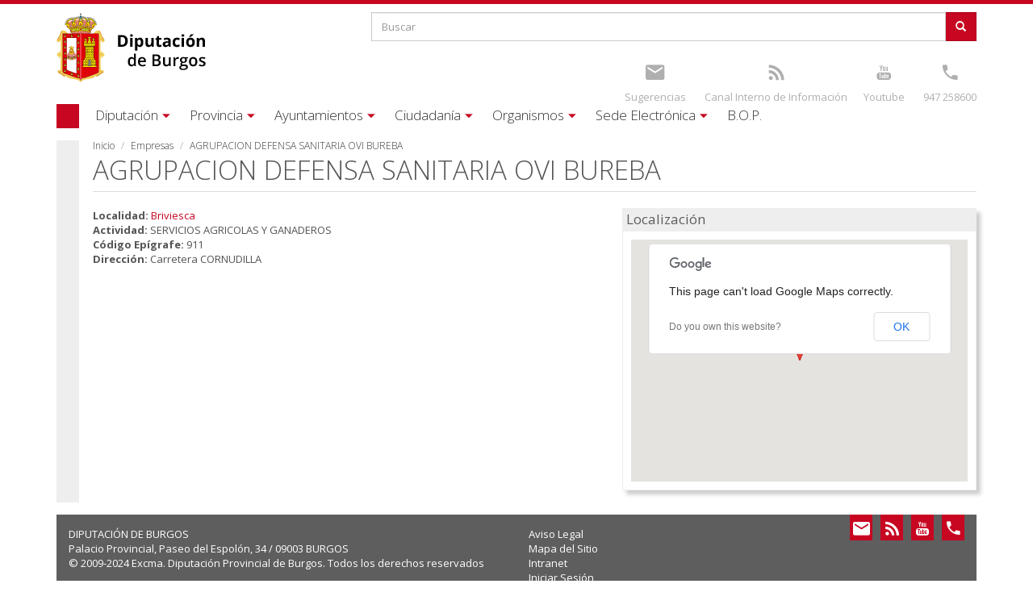

--- FILE ---
content_type: text/html; charset=utf-8
request_url: https://burgos.es/empresas/agrupacion-defensa-sanitaria-ovi-bureba
body_size: 11789
content:
 <!DOCTYPE html>
<html xmlns="http://www.w3.org/1999/xhtml" lang="es" dir="ltr">

<head>

  <meta charset="UTF-8"/>
  <meta name="viewport" content="width=device-width, initial-scale=1.0" />
  <meta http-equiv="Content-Type" content="text/html; charset=utf-8" />
<meta name="Generator" content="Drupal 7 (http://drupal.org)" />
<link rel="canonical" href="/empresas/agrupacion-defensa-sanitaria-ovi-bureba" />
<link rel="shortlink" href="/node/71377" />
<link rel="shortcut icon" href="https://burgos.es/sites/all/themes/diputacion/favicon.ico" type="image/vnd.microsoft.icon" />
  <title>AGRUPACION DEFENSA SANITARIA OVI BUREBA | Excma. Diputacion Provincial de Burgos	</title>
  <link type="text/css" rel="stylesheet" href="https://burgos.es/sites/default/files/css/css_lQaZfjVpwP_oGNqdtWCSpJT1EMqXdMiU84ekLLxQnc4.css" media="all" />
<link type="text/css" rel="stylesheet" href="https://burgos.es/sites/default/files/css/css_X-7gdCJZWi3osQ68c0fDbdbp_-ss_J2CiO3iagGDm7M.css" media="all" />
<link type="text/css" rel="stylesheet" href="https://burgos.es/sites/default/files/css/css_MXBZ3w_xLtlW2_MANiM5BdA9JEmeKo8f9FHf5st5aSg.css" media="all" />
<link type="text/css" rel="stylesheet" href="https://burgos.es/sites/default/files/css/css_FSbC6DPrkscmVizADqzzewLsZOg9tJFLe6EhZhkf_0w.css" media="all" />
  <!-- HTML5 element support for IE6-8 -->
  <!--[if lt IE 9]>
    <script src="//html5shiv.googlecode.com/svn/trunk/html5.js"></script>
  <![endif]-->
  <script src="https://burgos.es/sites/default/files/js/js_2KlXA4Z5El1IQFVPxDN1aX5mIoMSFWGv3vwsP77K9yk.js"></script>
<script src="https://burgos.es/sites/default/files/js/js_s5koNMBdK4BqfHyHNPWCXIL2zD0jFcPyejDZsryApj0.js"></script>
<script src="https://burgos.es/sites/default/files/js/js_knJcm3DWZRngy4rZSx1iRnyL0o9efJTbNI2KY-kEq6g.js"></script>
<script src="https://burgos.es/sites/default/files/js/js_mZW42UGB_MJ0W_koiczgUhsFnet5E2wmARwvmvEwrNc.js"></script>
<script>(function(i,s,o,g,r,a,m){i["GoogleAnalyticsObject"]=r;i[r]=i[r]||function(){(i[r].q=i[r].q||[]).push(arguments)},i[r].l=1*new Date();a=s.createElement(o),m=s.getElementsByTagName(o)[0];a.async=1;a.src=g;m.parentNode.insertBefore(a,m)})(window,document,"script","https://www.google-analytics.com/analytics.js","ga");ga("create", "UA-8220196-1", {"cookieDomain":"auto"});ga("set", "anonymizeIp", true);ga("send", "pageview");</script>
<script src="//maps.googleapis.com/maps/api/js?v=3"></script>
<script src="https://burgos.es/sites/default/files/js/js_8GDsH_4oE8jMGmxMtJnN5jRIeR4zZWi5q-ehPVCqXm4.js"></script>
<script src="https://burgos.es/sites/default/files/js/js_zWFf_xdE6zGx8uHPm0aYaUMR0ot4m4U9i4U5kJ_f_1I.js"></script>
<script src="https://burgos.es/sites/default/files/js/js_OLgr-593LYCzF1vZ05PpqLNjLgPEsdxeuLPiASPOib8.js"></script>
<script>jQuery.extend(Drupal.settings, {"basePath":"\/","pathPrefix":"","setHasJsCookie":0,"ajaxPageState":{"theme":"diputacion","theme_token":"XSKxUObpBB2Bp3yHSpZHgWFWzljNA7yBdMVruQAckwE","jquery_version":"1.10","js":{"sites\/all\/themes\/bootstrap\/js\/bootstrap.js":1,"https:\/\/burgos.es\/sites\/default\/files\/google_tag\/idj_burgos_es\/google_tag.script.js":1,"sites\/all\/modules\/jquery_update\/replace\/jquery\/1.10\/jquery.min.js":1,"misc\/jquery-extend-3.4.0.js":1,"misc\/jquery-html-prefilter-3.5.0-backport.js":1,"misc\/jquery.once.js":1,"misc\/drupal.js":1,"sites\/all\/libraries\/underscore\/underscore-min.js":1,"sites\/all\/libraries\/backbone\/backbone-min.js":1,"sites\/all\/modules\/backbone\/js\/drupalbackbone.js":1,"sites\/all\/modules\/backbone\/modules\/backbone_services\/js\/drupalbackbone-services.js":1,"sites\/all\/modules\/jquery_update\/replace\/ui\/external\/jquery.cookie.js":1,"sites\/all\/modules\/jquery_update\/replace\/misc\/jquery.form.min.js":1,"misc\/form-single-submit.js":1,"misc\/ajax.js":1,"sites\/all\/modules\/jquery_update\/js\/jquery_update.js":1,"public:\/\/languages\/es_Js4L4h7oYICp_bipnc5OlJ_c1qowaELV5Plqnsct8_o.js":1,"sites\/all\/libraries\/colorbox\/jquery.colorbox-min.js":1,"sites\/all\/modules\/colorbox\/js\/colorbox.js":1,"sites\/all\/modules\/colorbox\/styles\/default\/colorbox_style.js":1,"sites\/all\/modules\/colorbox\/js\/colorbox_load.js":1,"sites\/all\/modules\/colorbox\/js\/colorbox_inline.js":1,"sites\/all\/modules\/video\/js\/video.js":1,"sites\/all\/modules\/google_analytics\/googleanalytics.js":1,"0":1,"\/\/maps.googleapis.com\/maps\/api\/js?v=3":1,"sites\/all\/modules\/geofield\/modules\/geofield_map\/js\/GeoJSON.js":1,"sites\/all\/modules\/geofield\/modules\/geofield_map\/js\/geofield_map.js":1,"sites\/all\/modules\/views\/js\/base.js":1,"sites\/all\/themes\/bootstrap\/js\/misc\/_progress.js":1,"sites\/all\/modules\/views\/js\/ajax_view.js":1,"sites\/all\/themes\/diputacion\/bootstrap\/js\/affix.js":1,"sites\/all\/themes\/diputacion\/bootstrap\/js\/alert.js":1,"sites\/all\/themes\/diputacion\/bootstrap\/js\/button.js":1,"sites\/all\/themes\/diputacion\/bootstrap\/js\/carousel.js":1,"sites\/all\/themes\/diputacion\/bootstrap\/js\/collapse.js":1,"sites\/all\/themes\/diputacion\/bootstrap\/js\/dropdown.js":1,"sites\/all\/themes\/diputacion\/bootstrap\/js\/modal.js":1,"sites\/all\/themes\/diputacion\/bootstrap\/js\/tooltip.js":1,"sites\/all\/themes\/diputacion\/bootstrap\/js\/popover.js":1,"sites\/all\/themes\/diputacion\/bootstrap\/js\/scrollspy.js":1,"sites\/all\/themes\/diputacion\/bootstrap\/js\/tab.js":1,"sites\/all\/themes\/diputacion\/bootstrap\/js\/transition.js":1,"sites\/all\/themes\/diputacion\/js\/yamm.js":1,"sites\/all\/themes\/diputacion\/js\/bootstrap-tabdrop.js":1,"sites\/all\/themes\/bootstrap\/js\/modules\/views\/js\/ajax_view.js":1,"sites\/all\/themes\/bootstrap\/js\/misc\/ajax.js":1},"css":{"modules\/system\/system.base.css":1,"sites\/all\/modules\/calendar\/css\/calendar_multiday.css":1,"sites\/all\/modules\/date\/date_repeat_field\/date_repeat_field.css":1,"sites\/all\/modules\/domain\/domain_nav\/domain_nav.css":1,"sites\/all\/modules\/facebook_wall\/css\/facebook_wall.css":1,"modules\/field\/theme\/field.css":1,"modules\/node\/node.css":1,"sites\/all\/modules\/views\/css\/views.css":1,"sites\/all\/modules\/ckeditor\/css\/ckeditor.css":1,"sites\/all\/modules\/colorbox\/styles\/default\/colorbox_style.css":1,"sites\/all\/modules\/ctools\/css\/ctools.css":1,"sites\/all\/modules\/video\/css\/video.css":1,"sites\/all\/modules\/geofield\/modules\/geofield_map\/css\/geofield_map.css":1,"sites\/all\/themes\/diputacion\/css\/style.css":1}},"backbone":{"endpoint":"\/backbone\/rest"},"colorbox":{"transition":"elastic","speed":"350","opacity":"0.85","slideshow":false,"slideshowAuto":true,"slideshowSpeed":"2500","slideshowStart":"start slideshow","slideshowStop":"stop slideshow","current":"{current} of {total}","previous":"\u00ab Anterior","next":"Siguiente \u00bb","close":"Cerrar","overlayClose":true,"returnFocus":true,"maxWidth":"98%","maxHeight":"98%","initialWidth":"300","initialHeight":"250","fixed":true,"scrolling":true,"mobiledetect":true,"mobiledevicewidth":"480px","file_public_path":"\/sites\/default\/files","specificPagesDefaultValue":"admin*\nimagebrowser*\nimg_assist*\nimce*\nnode\/add\/*\nnode\/*\/edit\nprint\/*\nprintpdf\/*\nsystem\/ajax\nsystem\/ajax\/*"},"views":{"ajax_path":"\/views\/ajax","ajaxViews":{"views_dom_id:4ce44228cfa3e46ec33f61319484f3fe":{"view_name":"destacados","view_display_id":"block_2","view_args":"","view_path":"node","view_base_path":null,"view_dom_id":"4ce44228cfa3e46ec33f61319484f3fe","pager_element":0},"views_dom_id:9c737aaa08012c912eef9ac3b4081f4e":{"view_name":"actividades","view_display_id":"block_1","view_args":"","view_path":"node","view_base_path":null,"view_dom_id":"9c737aaa08012c912eef9ac3b4081f4e","pager_element":0},"views_dom_id:8a57327440be99c9d1e3f5b726d44614":{"view_name":"eventos","view_display_id":"block","view_args":"","view_path":"eventos\/2024-08","view_base_path":null,"view_dom_id":"8a57327440be99c9d1e3f5b726d44614","pager_element":0}}},"urlIsAjaxTrusted":{"\/views\/ajax":true,"\/empresas\/agrupacion-defensa-sanitaria-ovi-bureba":true},"googleanalytics":{"trackOutbound":1,"trackMailto":1,"trackDownload":1,"trackDownloadExtensions":"7z|aac|arc|arj|asf|asx|avi|bin|csv|doc(x|m)?|dot(x|m)?|exe|flv|gif|gz|gzip|hqx|jar|jpe?g|js|mp(2|3|4|e?g)|mov(ie)?|msi|msp|pdf|phps|png|ppt(x|m)?|pot(x|m)?|pps(x|m)?|ppam|sld(x|m)?|thmx|qtm?|ra(m|r)?|sea|sit|tar|tgz|torrent|txt|wav|wma|wmv|wpd|xls(x|m|b)?|xlt(x|m)|xlam|xml|z|zip","trackColorbox":1},"currentPath":"node\/71377","currentPathIsAdmin":false,"geofieldMap":{"geofield-map-entity-node-71377-field-localizacion":{"map_settings":{"zoom":"8","min_zoom":"0","max_zoom":"0","controltype":"default","mtc":"standard","pancontrol":1,"maptype":"map","baselayers_map":1,"baselayers_satellite":1,"baselayers_hybrid":1,"baselayers_physical":0,"scale":0,"overview":0,"overview_opened":0,"scrollwheel":0,"draggable":0,"streetview_show":0,"center":{"lat":0,"lon":0}},"data":{"type":"Point","coordinates":[-3.323369,42.550092999999997],"properties":{"description":"AGRUPACION DEFENSA SANITARIA OVI BUREBA"}}}},"bootstrap":{"anchorsFix":1,"anchorsSmoothScrolling":1,"formHasError":1,"popoverEnabled":0,"popoverOptions":{"animation":1,"html":0,"placement":"right","selector":"","trigger":"click","triggerAutoclose":1,"title":"","content":"","delay":0,"container":"body"},"tooltipEnabled":0,"tooltipOptions":{"animation":1,"html":0,"placement":"auto left","selector":"","trigger":"hover focus","delay":0,"container":"body"}}});</script>
  <script async src="//pagead2.googlesyndication.com/pagead/js/adsbygoogle.js"></script>
  <script>
  (adsbygoogle = window.adsbygoogle || []).push({
    google_ad_client: "ca-pub-2533815957540992",
    enable_page_level_ads: true
  });
</script>

<script>
	document.addEventListener('DOMContentLoaded', function() {
		var dominio = window.location.hostname;
		var valorGA4="";
		if(dominio=="burgos.es"){
			valorGA4="G-GKCVKYXDQ4";
		}
		if(dominio=="cultura.burgos.es"){
			valorGA4="G-0LJZN08ZXF";
		}
		if(dominio=="fotos.burgos.es"){
			valorGA4="G-0CLJWDBLD9";
		}
		if(dominio=="idj.burgos.es"){
			valorGA4="G-J7Y2EW8FR4";
		}
		if(dominio=="telecentros.burgos.es"){
			valorGA4="G-40Z455DV3G";
		}
		
		var urlTagManager="https://www.googletagmanager.com/gtag/js?id="+valorGA4;
		
		// Crear un elemento script y configurar su atributo src
		var scriptTag = document.createElement('script');
		scriptTag.async = true;
		scriptTag.src = urlTagManager;

		// Agregar el elemento script al final del body
		document.body.appendChild(scriptTag);
		
		window.dataLayer = window.dataLayer || [];
		function gtag(){dataLayer.push(arguments);}
		gtag('js', new Date());

		gtag('config', valorGA4);
		
		//Ocultar el enlaces del formulario de contacto que aparece en el pie de página
		var enlace = document.querySelector("a.enlaces[title='Ir a Formulario de contacto']");
		if(enlace){
			enlace.style.display = "none";
		}
	});
</script>


</head>
<body class="html not-front not-logged-in no-sidebars page-node page-node- page-node-71377 node-type-empresa domain-burgos-es" >
  <div id="skip-link">
    <a href="#main-content" class="element-invisible element-focusable">Pasar al contenido principal</a>
  </div>
    <div class="region region-page-top">
    <noscript aria-hidden="true"><iframe src="https://www.googletagmanager.com/ns.html?id=GTM-M9PHCCNV" height="0" width="0" style="display:none;visibility:hidden"></iframe></noscript>
  </div>
  <div class="wrapper">

<nav> <form class="navbar-form">
        <div class="input-group">
            <input type="text" class="form-control" placeholder="Buscar..." id="srch-term-mini">
            <div class="input-group-btn">
                <button class="btn" type="submit">
                	  <span class="icon-ico-busqueda"></span>
                </button>
            </div>
        </div>
</form>
<div class="topbar-div">
	<section id="block-search-form" class="block block-search clearfix">

      
  <form class="form-search content-search" action="/empresas/agrupacion-defensa-sanitaria-ovi-bureba" method="post" id="search-block-form--2" accept-charset="UTF-8"><div><div>
      <h2 class="element-invisible">Formulario de búsqueda</h2>
    <div class="input-group"><input title="Escriba lo que quiere buscar." placeholder="Buscar" class="form-control form-text" type="text" id="edit-search-block-form--4" name="search_block_form" value="" size="15" maxlength="128" /><span class="input-group-btn"><button type="submit" class="btn btn-primary"><span class="icon glyphicon glyphicon-search" aria-hidden="true"></span>
</button></span></div><div class="form-actions form-wrapper form-group" id="edit-actions--2"><button class="element-invisible btn btn-primary form-submit" type="submit" id="edit-submit--2" name="op" value="Buscar">Buscar</button>
</div><input type="hidden" name="form_build_id" value="form-qYhKb22FAsLr7guRmqoNS8RADRcuoqTrpdFoNfwTlI0" />
<input type="hidden" name="form_id" value="search_block_form" />
</div>
</div></form>
</section>
<section id="block-block-2" class="block block-block clearfix">

      
  <div class="topbar-col-1">
<ul class="topbar-links">
	<li><a title="Youtube" href="https://www.youtube.com/channel/UCh1Q3E0EGRSXONFmHKInHrA"><span class="icon-ico-youtube"></span></a><br /><a href="https://www.youtube.com/channel/UCh1Q3E0EGRSXONFmHKInHrA" class="text">Youtube</a></li>
	<li><a title="Teléfono" href="tel:0034947258600"><span class="icon-ico-tel"></span></a><br /><a class="text" href="tel:0034947258600" title="Teléfono">947 258600</a></li>
</ul>
</div>
<div class="topbar-col-2">
<ul class="topbar-links">
	<li><a title="Sugerencias" href="/quejas-y-sugerencias"><span class="icon-ico-mail"></span></a><br /><a href="/quejas-y-sugerencias" class="text">Sugerencias</a></li>
	<li><a title="Canal Denuncias" href="https://canaldeinfraccionesdiputaciondeburgos.aranzadi.es/"><span class="icon-ico-rss"></span></a><br /><a href="https://canaldeinfraccionesdiputaciondeburgos.aranzadi.es/" class="text">Canal Interno de Información</a></li>
</ul>
</div>
</section>
</div>
<div style="clear:both"></div>

<ul class="nav navbar-nav main-menu">
	<li class="dropdown">

			<a href="/diputacion" title="Excma. Diputación provincial de Burgos" class="dropdown-toggle">Diputación</a>    	  </li>
	<li class="dropdown">

			<a href="/provincia" class="dropdown-toggle">Provincia</a>    	  </li>
	<li class="dropdown">

			<a href="/ayuntamientos" class="dropdown-toggle">Ayuntamientos</a>    	  </li>
	<li class="dropdown">

			<a href="/ciudadania" class="dropdown-toggle">Ciudadanía</a>    	  </li>
	<li class="dropdown">

			<a href="/organismos" class="dropdown-toggle">Organismos</a>    	  </li>
	<li class="dropdown">

			<a href="/sede-electronica" class="dropdown-toggle">Sede Electrónica</a>    	  </li>
	<li class="dropdown">

			<a href="http://bopbur.burgos.es/" class="dropdown-toggle">B.O.P.</a>    	  </li>
</ul>
</nav>
<header id="navbar-mini" class="navbar navbar-default navbar-fixed-top">
  <div class="container">
  	<a class="logo navbar-btn pull-left" href="/" title="Inicio">
  	  <div class="logotipo-min"></div>
    </a>
    <div id="nav-expander" class="navbar-header pull-right nav-expander fixed">
		  <a class="menu navbar-toggle"><span class="icon-bar"></span><span class="icon-bar"></span><span class="icon-bar"></span></a>
    </div>
   </div>
</header>

<div class="topbar container">
  <div class="row">
    <div class="col-xs-8 col-sm-4 col-lg-4">
		      <div class="topbar-logo">
      	<a class="logo navbar-btn pull-left" href="/" title="Inicio">
	      	<div class="logotipo"></div>
	      </a>
      </div>
    
    </div>
    <div class="col-xs-4 col-sm-8 col-lg-8 topbar-div">
    	  <div class="region region-cabecera-top">
    <section id="block-search-form--2" class="block block-search clearfix">

      
  <form class="form-search content-search" action="/empresas/agrupacion-defensa-sanitaria-ovi-bureba" method="post" id="search-block-form" accept-charset="UTF-8"><div><div>
      <h2 class="element-invisible">Formulario de búsqueda</h2>
    <div class="input-group"><input title="Escriba lo que quiere buscar." placeholder="Buscar" class="form-control form-text" type="text" id="edit-search-block-form--2" name="search_block_form" value="" size="15" maxlength="128" /><span class="input-group-btn"><button type="submit" class="btn btn-primary"><span class="icon glyphicon glyphicon-search" aria-hidden="true"></span>
</button></span></div><div class="form-actions form-wrapper form-group" id="edit-actions"><button class="element-invisible btn btn-primary form-submit" type="submit" id="edit-submit" name="op" value="Buscar">Buscar</button>
</div><input type="hidden" name="form_build_id" value="form-yb5WTRSCQtova6qL1IyUvyhB1ogkDX_v3onkfUQi2vE" />
<input type="hidden" name="form_id" value="search_block_form" />
</div>
</div></form>
</section>
<section id="block-block-2--2" class="block block-block clearfix">

      
  <div class="topbar-col-1">
<ul class="topbar-links">
	<li><a title="Youtube" href="https://www.youtube.com/channel/UCh1Q3E0EGRSXONFmHKInHrA"><span class="icon-ico-youtube"></span></a><br /><a href="https://www.youtube.com/channel/UCh1Q3E0EGRSXONFmHKInHrA" class="text">Youtube</a></li>
	<li><a title="Teléfono" href="tel:0034947258600"><span class="icon-ico-tel"></span></a><br /><a class="text" href="tel:0034947258600" title="Teléfono">947 258600</a></li>
</ul>
</div>
<div class="topbar-col-2">
<ul class="topbar-links">
	<li><a title="Sugerencias" href="/quejas-y-sugerencias"><span class="icon-ico-mail"></span></a><br /><a href="/quejas-y-sugerencias" class="text">Sugerencias</a></li>
	<li><a title="Canal Denuncias" href="https://canaldeinfraccionesdiputaciondeburgos.aranzadi.es/"><span class="icon-ico-rss"></span></a><br /><a href="https://canaldeinfraccionesdiputaciondeburgos.aranzadi.es/" class="text">Canal Interno de Información</a></li>
</ul>
</div>
</section>
  </div>
    </div>
  </div>
</div>

<header id="navbar"  class="yamm navbar container navbar-default">
  <div class="container">
    <div class="navbar-header">
      <button type="button" data-toggle="collapse" data-target="#navbar-collapse-1" class="navbar-toggle">
        <span class="icon-bar"></span><span class="icon-bar"></span><span class="icon-bar"></span>
      </button>
    </div>
    <div id="navbar-collapse-1" class="navbar-collapse collapse">
			<ul class="nav navbar-nav">
	<li class="dropdown navbar-diputaci-n">
	  	<a href="/diputacion" title="Excma. Diputación provincial de Burgos" class="dropdown-toggle" data-toggle="dropdown"><span class='small-screen-size'></span><span class='default-screen-size'>Diputación</span><span class='icon-ico-caret'></span></a>
    		    	<ul class="dropdown-menu">
	    		<li class="first last leaf">
          	
<div id="node-40854" class="node node-pagina-resumen node-teaser clearfix" about="/diputacion" typeof="sioc:Item foaf:Document">

			   	  												<div class="row">																				<div class="dipu-col col-sm-4">																						
<div id="node-40855" class="node node-pagina-resumen node-teaser clearfix" about="/diputacion/organizacion" typeof="sioc:Item foaf:Document">

												<div class="navbar-noimage">
						<div class="navbar-noimage-text"><a title="Organización" href="/diputacion/organizacion">Organización</a></div>
					</div>
						   	  									<ul>
																																																				          										<li><span class="menu-item-link"><a href="/diputacion/organizacion/presidencia" title="El presidente de la Diputación">Presidencia</a></span>
																  										  									</li>
							          					
    		    																																																          										<li><span class="menu-item-link"><a href="/diputacion/organizacion/plenos">Plenos</a></span>
																	</li>
							          					
    		    																																																          										<li><span class="menu-item-link"><a href="/diputacion/organizacion/grupos-politicos" title="Partidos políticos con representación en la Diputación">Grupos políticos</a></span>
																  										  									</li>
							          					
    		    																																																          										<li><span class="menu-item-link"><a href="/diputacion/organizacion/junta-de-gobierno">Junta de Gobierno</a></span>
																	</li>
							          					
    		    																																																          										<li><span class="menu-item-link"><a href="/diputacion/organizacion/comisiones-informativas" title="Integrantes de las comisiones informativas de la Diputación">Comisiones informativas</a></span>
																  										  									</li>
							          					
    		    		    							</ul>
				    		    		   	  	</div>
				
    		    				</div>
    				    		    																										<div class="dipu-col col-sm-4">																						
<div id="node-40948" class="node node-pagina-resumen node-teaser clearfix" about="/diputacion/institucion" typeof="sioc:Item foaf:Document">

												<div class="navbar-noimage">
						<div class="navbar-noimage-text"><a title="Institución" href="/diputacion/institucion">Institución</a></div>
					</div>
						   	  									<ul>
																																																				          										<li><span class="menu-item-link"><a href="/diputacion/institucion/centros-y-sedes" title="Información de localización y contacto de las sedes y centros de la Diputación">Centros y Sedes</a></span>
																  										  									</li>
							          					
    		    																																																          										<li><span class="menu-item-link"><a href="/diputacion/institucion/organismos-dependientes" title="Organismos que dependen directamente de la Diputación">Organismos dependientes</a></span>
																  										  									</li>
							          					
    		    																																																          										<li><span class="menu-item-link"><a href="/diputacion/institucion/areas-de-actuacion" title="Áreas y departamentos que componen la Diputación">Áreas de actuación</a></span>
																  										  									</li>
							          					
    		    																																																          										<li><span class="menu-item-link"><a href="/ayuntamientos/servicios/recaudacion/conozca-el-servicio/direcciones-y-telefonos-de-interes">Direcciones y teléfonos</a></span>
																	</li>
							          					
    		    																																																          										<li><span class="menu-item-link"><a href="/diputacion/institucion/imagen-institucional" title="Imagen institucional de la Diputación">Imagen institucional</a></span>
																  										  									</li>
							          					
    		    																																																          										<li><span class="menu-item-link"><a href="/diputacion-tv">Diputación TV</a></span>
																	</li>
							          					
    		    		    							</ul>
				    		    		   	  	</div>
				
    		    				</div>
    				    		    																										<div class="dipu-col col-sm-4">																						
<div id="node-40946" class="node node-pagina-resumen node-teaser clearfix" about="/diputacion/informacion" typeof="sioc:Item foaf:Document">

												<div class="navbar-noimage">
						<div class="navbar-noimage-text"><a title="Información" href="/diputacion/informacion">Información</a></div>
					</div>
						   	  									<ul>
																																																				          										<li><span class="menu-item-link"><a href="http://transparencia.burgos.es/" title="Portal de transparencia de la Diputación">Transparencia</a></span>
																  										  									</li>
							          					
    		    																																																          										<li><span class="menu-item-link"><a href="/diputacion/informacion/convenios" title="Buscador de convenios vigentes de la Diputación">Convenios</a></span>
																  										  									</li>
							          					
    		    																																																          										<li><span class="menu-item-link"><a href="/diputacion/informacion/documentos" title="Buscador de documentos de la Diputación">Documentos</a></span>
																  										  									</li>
							          					
    		    																																																          										<li><span class="menu-item-link"><a href="/diputacion/informacion/presupuestos" title="Buscador de presupuestos de la Diputación">Presupuestos</a></span>
																  										  									</li>
							          					
    		    																																																          										<li><span class="menu-item-link"><a href="/diputacion/informacion/reglamentos" title="Buscador de reglamentos vigentes de la Diputación">Reglamentos</a></span>
																  										  									</li>
							          					
    		    		    							</ul>
				    		    		   	  	</div>
				
    		    				</div>
    				    				</div>
    				    		    		    		    		    		   	  	</div>
				  </li>
	    	</ul>
    	  </li>
	<li class="dropdown navbar-provincia">
	  	<a href="/provincia" class="dropdown-toggle" data-toggle="dropdown"><span class='small-screen-size'></span><span class='default-screen-size'>Provincia</span><span class='icon-ico-caret'></span></a>
    		    	<ul class="dropdown-menu">
	    		<li class="first last leaf">
          	
<div id="node-40833" class="node node-pagina-resumen node-teaser clearfix" about="/provincia" typeof="sioc:Item foaf:Document">

			   	  												<div class="row">																				<div class="dipu-col col-sm-4">																						
<div id="node-40834" class="node node-pagina-resumen node-teaser clearfix" about="/provincia/geografia" typeof="sioc:Item foaf:Document">

												<div class="navbar-noimage">
						<div class="navbar-noimage-text"><a title="Geografía" href="/provincia/geografia">Geografía</a></div>
					</div>
						   	  									<ul>
																																																				          										<li><span class="menu-item-link"><a href="/provincia/geografia/informacion-general">Información General</a></span>
																	</li>
							          					
    		    																																																          										<li><span class="menu-item-link"><a href="/provincia/geografia/mapa-interactivo" title="Podrá buscar de forma interactiva en un mapa cualquiera de las localidades de la provincia de Burgos">Mapa Interactivo</a></span>
																  										  									</li>
							          					
    		    																																																          										<li><span class="menu-item-link"><a href="/provincia/pueblos" title="Busque cualquier núcleo localidad o municipio de la provincia de Burgos">Nuestros Pueblos</a></span>
																  										  									</li>
							          					
    		    																																																          										<li><span class="menu-item-link"><a href="/provincia/geografia/municipios" title="Los municipios de la provincia de Burgos">Municipios</a></span>
																  										  									</li>
							          					
    		    																																																          										<li><span class="menu-item-link"><a href="/provincia/geografia/mancomunidades" title="Las mancomunidades de la provincia de Burgos">Mancomunidades</a></span>
																  										  									</li>
							          					
    		    																																																          										<li><span class="menu-item-link"><a href="/provincia/geografia/guias-turisticas">Guías turísticas</a></span>
																	</li>
							          					
    		    																																																          										<li><span class="menu-item-link"><a href="/provincia/geografia/medio-natural">Medio Natural</a></span>
																	</li>
							          					
    		    																																																          										<li><span class="menu-item-link"><a href="/provincia/geografia/mapa-de-ubicacion-de-desfibriladores">Ubicación de desfibriladores</a></span>
																	</li>
							          					
    		    		    							</ul>
				    		    		   	  	</div>
				
    		    				</div>
    				    		    																										<div class="dipu-col col-sm-4">																						
<div id="node-40835" class="node node-pagina-resumen node-teaser clearfix" about="/provincia/gastronomia" typeof="sioc:Item foaf:Document">

												<div class="navbar-noimage">
						<div class="navbar-noimage-text"><a title="Gastronomía" href="/provincia/gastronomia">Gastronomía</a></div>
					</div>
						   	  									<ul>
																																																				          										<li><span class="menu-item-link"><a href="/provincia/gastronomia/alimentos">Alimentos típicos</a></span>
																	</li>
							          					
    		    																																																          										<li><span class="menu-item-link"><a href="/provincia/gastronomia/historia-culinaria">Historia culinaria</a></span>
																	</li>
							          					
    		    																																																          										<li><span class="menu-item-link"><a href="/provincia/gastronomia/recetas">Recetas Típicas</a></span>
																	</li>
							          					
    		    																																																          										<li><span class="menu-item-link"><a href="http://burgosalimenta.com/" target="_blank">Burgos Alimenta</a></span>
																	</li>
							          					
    		    																																																          										<li><span class="menu-item-link"><a href="/rutas-gastronomicas" title="Rutas Gastronómicas">Rutas Gastronómicas</a></span>
																  										  									</li>
							          					
    		    		    							</ul>
				    		    		   	  	</div>
				
    		    				</div>
    				    		    																										<div class="dipu-col col-sm-4">																						
<div id="node-40836" class="node node-pagina-resumen node-teaser clearfix" about="/provincia/cultura" typeof="sioc:Item foaf:Document">

												<div class="navbar-noimage">
						<div class="navbar-noimage-text"><a title="Cultura" href="/provincia/cultura">Cultura</a></div>
					</div>
						   	  									<ul>
																																																				          										<li><span class="menu-item-link"><a href="/provincia/cultura/historia-de-la-provincia-0">Historia de la provincia</a></span>
																	</li>
							          					
    		    																																																          										<li><span class="menu-item-link"><a href="/provincia/cultura/monumentos" title="La oferta cultural de burgos comienza con la gran cantidad de monumentos de la provincia">Monumentos y lugares de interés</a></span>
																  										  									</li>
							          					
    		    																																																          										<li><span class="menu-item-link"><a href="/provincia/cultura/fiestas" title="La provincia de Burgos goza de una gran cantidad de fiestas gracias a sus numerosas localidades">Fiestas y tradiciones de interés</a></span>
																  										  									</li>
							          					
    		    																																																          										<li><span class="menu-item-link"><a href="/provincia/cultura/espacios">Espacios naturales</a></span>
																	</li>
							          					
    		    																																																          										<li><span class="menu-item-link"><a href="/provincia/cultura/camino-de-santiago">Camino de Santiago</a></span>
																	</li>
							          					
    		    																																																          										<li><span class="menu-item-link"><a href="/provincia/cultura/patrimonio-inmaterial">Patrimonio Inmaterial</a></span>
																	</li>
							          					
    		    																																																          										<li><span class="menu-item-link"><a href="/provincia/cultura/patrimonio-cultural">Patrimonio cultural</a></span>
																	</li>
							          					
    		    																																																          										<li><span class="menu-item-link"><a href="/provincia/cultura/atapuerca">Atapuerca</a></span>
																	</li>
							          					
    		    		    							</ul>
				    		    		   	  	</div>
				
    		    				</div>
    				    				</div>
    				    		    		    		    		    		   	  	</div>
				  </li>
	    	</ul>
    	  </li>
	<li class="dropdown navbar-ayuntamientos">
	  	<a href="/ayuntamientos" class="dropdown-toggle" data-toggle="dropdown"><span class='small-screen-size'></span><span class='default-screen-size'>Ayuntamientos</span><span class='icon-ico-caret'></span></a>
    		    	<ul class="dropdown-menu">
	    		<li class="first last leaf">
          	
<div id="node-40848" class="node node-pagina-resumen node-teaser clearfix" about="/ayuntamientos" typeof="sioc:Item foaf:Document">

			   	  												<div class="row">																				<div class="dipu-col col-sm-4">																						
<div id="node-40850" class="node node-pagina-resumen node-teaser clearfix" about="/ayuntamientos/servicios" typeof="sioc:Item foaf:Document">

												<div class="navbar-noimage">
						<div class="navbar-noimage-text"><a title="Servicios" href="/ayuntamientos/servicios">Servicios</a></div>
					</div>
						   	  									<ul>
																																																				          										<li><span class="menu-item-link"><a href="/ayuntamientos/servicios/agricultura-y-medio-ambiente">Agricultura y Medio Ambiente</a></span>
																	</li>
							          					
    		    																																																          										<li><span class="menu-item-link"><a href="/ayuntamientos/servicios/atencion-municipios-asesoramiento-y-asistencia-tecnica">Atención a Municipios. Asesoramiento y Asistencia Técnica</a></span>
																	</li>
							          					
    		    																																																          										<li><span class="menu-item-link"><a href="/ayuntamientos/ayudas-y-subvenciones">Ayudas y Subvenciones</a></span>
																	</li>
							          					
    		    																																																          										<li><span class="menu-item-link"><a href="/ayuntamientos/servicios/bienestar-social-e-igualdad">Bienestar social</a></span>
																	</li>
							          					
    		    																																																          										<li><span class="menu-item-link"><a href="/ayuntamientos/servicios/asesoramiento-municipios/informacion/caja-de-cooperacion">Caja de Cooperación</a></span>
																	</li>
							          					
    		    																																																          										<li><span class="menu-item-link"><a href="/ayuntamientos/servicios/asistencia-remota-municipios">Control Remoto</a></span>
																	</li>
							          					
    		    																																																          										<li><span class="menu-item-link"><a href="/ayuntamientos/servicios/cooperacion-y-planes-provinciales">Cooperación y Planes provinciales</a></span>
																	</li>
							          					
    		    																																																          										<li><span class="menu-item-link"><a href="/ayuntamientos/servicios/formacion-empleo-y-desarrollo-local" title="Ofertas de trabajo y cursos de formación">Formación, Empleo y Desarrollo Local</a></span>
																  										  									</li>
							          					
    		    																																																          										<li><span class="menu-item-link"><a href="/ayuntamientos/servicios/recaudacion">Gestión Tributaria y Recaudación</a></span>
																	</li>
							          					
    		    																																																          										<li><span class="menu-item-link"><a href="/ayuntamientos/servicios/representacion-y-defensa-en-juicio">Representación y Defensa en Juicio</a></span>
																	</li>
							          					
    		    																																																          										<li><span class="menu-item-link"><a href="/ayuntamientos/servicios/vias-y-obras" title="Información de actualidad sobre vías y obras de la provincia">Vías y Obras</a></span>
																  										  									</li>
							          					
    		    		    							</ul>
				    		    		   	  <div class="field field-name-body field-type-text-with-summary field-label-hidden"><div class="field-items"><div class="field-item even" property="content:encoded"></div></div></div>	</div>
				
    		    				</div>
    				    		    																										<div class="dipu-col col-sm-4">																						
<div id="node-47917" class="node node-pagina-resumen node-teaser clearfix" about="/ayuntamientos/accesos-directos" typeof="sioc:Item foaf:Document">

												<div class="navbar-noimage">
						<div class="navbar-noimage-text"><a title="Accesos directos" href="/ayuntamientos/accesos-directos">Accesos directos</a></div>
					</div>
						   	  									<ul>
																																																				          										<li><span class="menu-item-link"><a href="http://www.conresbur.com/" title="Consorcio de tratamiento de Residuos Solidos" target="_blank">Consorcio de tratamiento de Residuos Solidos</a></span>
																  										  									</li>
							          					
    		    																																																          										<li><span class="menu-item-link"><a href="http://cultura.burgos.es" target="_blank">Cultura</a></span>
																	</li>
							          					
    		    																																																          										<li><span class="menu-item-link"><a href="http://idj.burgos.es" target="_blank">Deporte y Juventud</a></span>
																	</li>
							          					
    		    																																																          										<li><span class="menu-item-link"><a href="http://mosa.burgos.es/_21_RecuperaciondeArchivosMunicipales.aspx" title="Portal del servicio de Recuperación de Archivos Municipales">Recuperación de Archivos Municipales</a></span>
																  										  									</li>
							          					
    		    																																																          										<li><span class="menu-item-link"><a href="http://www.burgos.es/ayuntamientos/servicios/asesoramiento-municipios/servicios-de-asesoramiento/modernizacion-semantic">Semantic - INTERNET</a></span>
																	</li>
							          					
    		    																																																          										<li><span class="menu-item-link"><a href="http://telecentros.burgos.es" target="_blank">Telecentros</a></span>
																	</li>
							          					
    		    																																																          										<li><span class="menu-item-link"><a href="http://correo.diputaciondeburgos.net">Correo Ayuntamientos.NET</a></span>
																	</li>
							          					
    		    																																																          										<li><span class="menu-item-link"><a href="https://www.burgos.es/ayuntamientos/servicios/atencion-municipios-asesoramiento-y-asistencia-tecnica/informacion-de-1">Plan de Recuperación, Transformación y Resilencia</a></span>
																	</li>
							          					
    		    		    							</ul>
				    		    		   	  	</div>
				
    		    				</div>
    				    		    																										<div class="dipu-col col-sm-4">																						
<div id="node-40851" class="node node-pagina-resumen node-teaser clearfix" about="/ayuntamientos/plataformas-de-gestion" typeof="sioc:Item foaf:Document">

												<div class="navbar-noimage">
						<div class="navbar-noimage-text"><a title="Plataformas de Gestión" href="/ayuntamientos/plataformas-de-gestion">Plataformas de Gestión</a></div>
					</div>
						   	  									<ul>
																																																				          										<li><span class="menu-item-link"><a href="https://www.espublico.com/" title="Plataforma de asesoramiento técnico y juridico para los alcaldes y concejales de la Provincia de Burgos.." target="_blank">Asesoramiento online</a></span>
																  										  									</li>
							          					
    		    																																																          										<li><span class="menu-item-link"><a href="https://gw01.pim.diputaciondeburgos.es/RDWeb/">Contabilidad</a></span>
																	</li>
							          					
    		    																																																          										<li><span class="menu-item-link"><a href="https://burgos.gestiona.espublico.com" title="Plataforma integral de gestión municipal" target="_blank">Gestiona</a></span>
																  										  									</li>
							          					
    		    																																																          										<li><span class="menu-item-link"><a href="http://inventario.burgos.es" target="_blank">Inventario de Bienes</a></span>
																	</li>
							          					
    		    																																																          										<li><span class="menu-item-link"><a href="http://www.burgos.es/perfil-contratante-dip-burgos" target="_blank">Perfil de Contratante</a></span>
																	</li>
							          					
    		    																																																          										<li><span class="menu-item-link"><a href="https://central.burgos.es">Plataforma de contratación</a></span>
																	</li>
							          					
    		    		    							</ul>
				    		    		   	  	</div>
				
    		    				</div>
    				    				</div>
    				    		    		    		    		    		   	  	</div>
				  </li>
	    	</ul>
    	  </li>
	<li class="dropdown navbar-ciudadan-a">
	  	<a href="/ciudadania" class="dropdown-toggle" data-toggle="dropdown"><span class='small-screen-size'></span><span class='default-screen-size'>Ciudadanía</span><span class='icon-ico-caret'></span></a>
    		    	<ul class="dropdown-menu">
	    		<li class="first last leaf">
          	
<div id="node-40838" class="node node-pagina-resumen node-teaser clearfix" about="/ciudadania" typeof="sioc:Item foaf:Document">

			   	  												<div class="row">																				<div class="dipu-col col-sm-4">																						
<div id="node-40839" class="node node-pagina-resumen node-teaser clearfix" about="/ciudadano/servicios" typeof="sioc:Item foaf:Document">

												<div class="navbar-noimage">
						<div class="navbar-noimage-text"><a title="Servicios" href="/ciudadano/servicios">Servicios</a></div>
					</div>
						   	  									<ul>
																																																				          										<li><span class="menu-item-link"><a href="/ayuntamientos/servicios/agricultura-y-medio-ambiente">Agricultura y Medio Ambiente</a></span>
																	</li>
							          					
    		    																																																          										<li><span class="menu-item-link"><a href="/servicios-al-ciudadano/ayudas-y-subvenciones" title="Búsqueda de ayudas y subvenciones">Ayudas y subvenciones</a></span>
																  										  									</li>
							          					
    		    																																																          										<li><span class="menu-item-link"><a href="/ayuntamientos/servicios/bienestar-social-e-igualdad">Bienestar social</a></span>
																	</li>
							          					
    		    																																																          										<li><span class="menu-item-link"><a href="/ciudadano/servicios/empleo-publico" title="Ofertas de empleo y cursos de formación publicados">Empleo público</a></span>
																  										  									</li>
							          					
    		    																																																          										<li><span class="menu-item-link"><a href="/ayuntamientos/servicios/recaudacion">Gestión Tributaria y Recaudación</a></span>
																	</li>
							          					
    		    																																																          										<li><span class="menu-item-link"><a href="/ayuntamientos/servicios/vias-y-obras" title="Información de actualidad sobre vías y obras de la provincia">Vías y Obras</a></span>
																  										  									</li>
							          					
    		    																																																          										<li><span class="menu-item-link"><a href="/ciudadano/servicios/fomento-y-proteccion-civil-e-infraestructuras" title="Información útil en situaciones de emergencia o alerta">Fomento y Protección Civil e Infraestructuras</a></span>
																  										  									</li>
							          					
    		    																																																          										<li><span class="menu-item-link"><a href="/diputacion/institucion/areas-de-actuacion/relaciones-europeas">Relaciones europeas</a></span>
																	</li>
							          					
    		    																																																          										<li><span class="menu-item-link"><a href="/ciudadano/servicios/bibliobus" title="Líneas y paradas del servicio Bibliobús">Bibliobús</a></span>
																  										  									</li>
							          					
    		    																																																          										<li><span class="menu-item-link"><a href="/diputacion/institucion/organismos-dependientes/centro-coordinador-de-bibliotecas" title="Bibliotecas de la Provincia de Burgos">Centro Coordinador de Bibliotecas</a></span>
																  										  									</li>
							          					
    		    																																																          										<li><span class="menu-item-link"><a href="/diputacion/institucion/areas-de-actuacion/subareas/academia-provincial-de-dibujo" title="Información de la Academia Provincial de Dibujo de la Diputación">Academia Provincial de Dibujo</a></span>
																  										  									</li>
							          					
    		    																																																          										<li><span class="menu-item-link"><a href="/ciudadano/servicios/formacion-empleo-y-desarrollo-local">Formación, Empleo y Desarrollo Local</a></span>
																	</li>
							          					
    		    																																																          										<li><span class="menu-item-link"><a href="/ciudadano/servicios/urbanismo">Información urbanística</a></span>
																	</li>
							          					
    		    																																																          										<li><span class="menu-item-link"><a href="/ciudadania/servicios/sajuma">Sajuma</a></span>
																	</li>
							          					
    		    		    							</ul>
				    		    		   	  <div class="field field-name-body field-type-text-with-summary field-label-hidden"><div class="field-items"><div class="field-item even" property="content:encoded"></div></div></div>	</div>
				
    		    				</div>
    				    		    																										<div class="dipu-col col-sm-4">																						
<div id="node-47918" class="node node-pagina-resumen node-teaser clearfix" about="/ciudadano/accesos-directos" typeof="sioc:Item foaf:Document">

												<div class="navbar-noimage">
						<div class="navbar-noimage-text"><a title="Accesos directos" href="/ciudadano/accesos-directos">Accesos directos</a></div>
					</div>
						   	  									<ul>
																																																				          										<li><span class="menu-item-link"><a href="http://idj.burgos.es" target="_blank">Deporte y Juventud</a></span>
																	</li>
							          					
    		    																																																          										<li><span class="menu-item-link"><a href="http://cultura.burgos.es" target="_blank">Cultura</a></span>
																	</li>
							          					
    		    																																																          										<li><span class="menu-item-link"><a href="http://telecentros.burgos.es" target="_blank">Telecentros</a></span>
																	</li>
							          					
    		    																																																          										<li><span class="menu-item-link"><a href="http://www.sodebur.es" target="_blank">Sodebur</a></span>
																	</li>
							          					
    		    																																																          										<li><span class="menu-item-link"><a href="http://www.conresbur.com/" title="Consorcio de tratamiento de Residuos Solidos" target="_blank">Consorcio de tratamiento de Residuos Solidos</a></span>
																  										  									</li>
							          					
    		    																																																          										<li><span class="menu-item-link"><a href="http://burgosalimenta.com/" title="Burgos Alimenta">Burgos Alimenta</a></span>
																  										  									</li>
							          					
    		    		    							</ul>
				    		    		   	  	</div>
				
    		    				</div>
    				    		    																										<div class="dipu-col col-sm-4">																						
<div id="node-40841" class="node node-pagina-resumen node-teaser clearfix" about="/ciudadano/informacion" typeof="sioc:Item foaf:Document">

												<div class="navbar-noimage">
						<div class="navbar-noimage-text"><a title="Información" href="/ciudadano/informacion">Información</a></div>
					</div>
						   	  									<ul>
																																																				          										<li><span class="menu-item-link"><a href="http://www.burgos.es/perfil-contratante-dip-burgos" title="Publicaciones de ofertas de contrato público">Perfil de Contratante</a></span>
																  										  									</li>
							          					
    		    																																																          										<li><span class="menu-item-link"><a href="http://escudosybanderas.burgos.es" title="Escudos y banderas de la Provincia">Escudos y Banderas</a></span>
																  										  									</li>
							          					
    		    																																																          										<li><span class="menu-item-link"><a href="http://fotos.burgos.es/" title="Portal de los concursos fotográficos de la provincia">Fotos de la provincia</a></span>
																  										  									</li>
							          					
    		    																																																          										<li><span class="menu-item-link"><a href="http://www.emprenderural.es/" title="Portal de emprendedores de la provincia">Emprender Rural</a></span>
																  										  									</li>
							          					
    		    																																																          										<li><span class="menu-item-link"><a href="http://sueloytechoindustrial.sodebur.es/" title="Búsqueda de suelo y techo industrial en la provincia de Burgos">Suelo y techo industrial</a></span>
																  										  									</li>
							          					
    		    		    							</ul>
				    		    		   	  	</div>
				
    		    				</div>
    				    				</div>
    				    		    		    		    		    		   	  <div class="field field-name-body field-type-text-with-summary field-label-hidden"><div class="field-items"><div class="field-item even" property="content:encoded"> </div></div></div>	</div>
				  </li>
	    	</ul>
    	  </li>
	<li class="dropdown navbar-organismos">
	  	<a href="/organismos" class="dropdown-toggle" data-toggle="dropdown"><span class='small-screen-size'></span><span class='default-screen-size'>Organismos</span><span class='icon-ico-caret'></span></a>
    		    	<ul class="dropdown-menu">
	    		<li class="first last leaf">
          	
<div id="node-49079" class="node node-pagina-resumen node-teaser clearfix" about="/organismos" typeof="sioc:Item foaf:Document">

			   	  												<div class="row">								<div class="dipu-col col-sm-6">																																		
<div id="node-49080" class="node node-pagina-resumen node-teaser clearfix" about="/organismos/instituciones" typeof="sioc:Item foaf:Document">

												<div class="navbar-noimage">
						<div class="navbar-noimage-text"><a title="Instituciones" href="/organismos/instituciones">Instituciones</a></div>
					</div>
						   	  									<ul>
																																																				          										<li><span class="menu-item-link"><a href="/organismos/instituciones/real-monasterio-de-san-agustin" title="Monasterio gótico que actualmente es Centro Cultural de la Diputación Provincial de Burgos. En él se encuentra la sede del Archivo Provincial de la Diputación.">Real Monasterio de San Agustín</a></span>
																  										  									</li>
							          					
    		    																																																          										<li><span class="menu-item-link"><a href="/diputacion/institucion/organismos-dependientes/institucion-fernan-gonzalez-academia-burgense-de">Instituto Castellano Leonés de la Lengua</a></span>
																	</li>
							          					
    		    																																																          										<li><span class="menu-item-link"><a href="/diputacion/institucion/organismos-dependientes/institucion-fernan-gonzalez-academia-burgense-de">Institución Fernán González</a></span>
																	</li>
							          					
    		    																																																          										<li><span class="menu-item-link"><a href="http://www.atapuerca.org" title="Fundación Atapuerca" target="_blank">Fundación Atapuerca</a></span>
																  										  									</li>
							          					
    		    																																																          										<li><span class="menu-item-link"><a href="http://www.clunia.es" title="Clunia Sulpicia">Clunia Sulpicia</a></span>
																  										  									</li>
							          					
    		    																																																          										<li><span class="menu-item-link"><a href="http://www.caminodelcid.org" title="Camino del Cid" target="_blank">Camino del Cid</a></span>
																  										  									</li>
							          					
    		    																																																          										<li><span class="menu-item-link"><a href="http://www.turismocastillayleon.com/es/arte-cultura-patrimonio/capitales-provincia/burgos" title="Camino de Santiago">Camino de Santiago</a></span>
																  										  									</li>
							          					
    		    		    							</ul>
				    		    		   	  	</div>
				
    		    				</div>
    				    		    														<div class="dipu-col col-sm-6">																																		
<div id="node-49081" class="node node-pagina-resumen node-teaser clearfix" about="/organismos/proyectos" typeof="sioc:Item foaf:Document">

												<div class="navbar-noimage">
						<div class="navbar-noimage-text"><a title="Proyectos" href="/organismos/proyectos">Proyectos</a></div>
					</div>
						   	  									<ul>
																																																				          										<li><span class="menu-item-link"><a href="http://www.emprenderural.es/" title="Emprender Rural" target="_blank">Emprender Rural</a></span>
																  										  									</li>
							          					
    		    																																																          										<li><span class="menu-item-link"><a href="http://sueloytechoindustrial.sodebur.es/" title="Suelo y techo industrial" target="_blank">Suelo y techo industrial</a></span>
																  										  									</li>
							          					
    		    																																																          										<li><span class="menu-item-link"><a href="http://burgosalimenta.com/" title="Burgos Alimenta" target="_blank">Burgos Alimenta</a></span>
																  										  									</li>
							          					
    		    																																																          										<li><span class="menu-item-link"><a href="http://fotos.burgos.es" title="Concurso de Fotografía" target="_blank">Concurso de fotografía</a></span>
																  										  									</li>
							          					
    		    																																																          										<li><span class="menu-item-link"><a href="http://www.wikiburgos.es/" title="WikiBurgos" target="_blank">WikiBurgos</a></span>
																  										  									</li>
							          					
    		    																																																          										<li><span class="menu-item-link"><a href="https://comercioruralburgos.com/">Comercio Rural Burgos</a></span>
																	</li>
							          					
    		    		    							</ul>
				    		    		   	  	</div>
				
    		    				</div>
    				    				</div>
    				    		    		    		    		    		   	  	</div>
				  </li>
	    	</ul>
    	  </li>
	<li class="dropdown navbar-sede-electr-nica">
	  	<a href="/sede-electronica" class="dropdown-toggle" data-toggle="dropdown"><span class='small-screen-size'></span><span class='default-screen-size'>Sede Electrónica</span><span class='icon-ico-caret'></span></a>
    		    	<ul class="dropdown-menu">
	    		<li class="first last leaf">
          	
<div id="node-49078" class="node node-pagina-resumen node-teaser clearfix" about="/sede-electronica" typeof="sioc:Item foaf:Document">

			   	  												<div class="row">				<div class="dipu-col col-sm-12">																																						
<div id="node-40852" class="node node-pagina-resumen node-teaser clearfix" about="/sede-electronica/e-administracion" typeof="sioc:Item foaf:Document">

												<div class="navbar-noimage">
						<div class="navbar-noimage-text"><a title="e-Administración" href="/sede-electronica/e-administracion">e-Administración</a></div>
					</div>
						   	  									<ul>
																																																				          										<li><span class="menu-item-link"><a href="https://registro.diputaciondeburgos.es/sta/CarpetaPublic/doEvent?APP_CODE=STA&amp;PAGE_CODE=CATALOGO" title="Registro Electrónico para tramitación telemática.
" target="_blank">Registro Electrónico</a></span>
																  										  									</li>
							          					
    		    																																																          										<li><span class="menu-item-link"><a href="https://registro.diputaciondeburgos.es/sta/CarpetaPublic/doEvent?APP_CODE=STA&amp;PAGE_CODE=PTS2_TABLON" title="Tablón de anuncios electrónico" target="_blank">Tablón de anuncios</a></span>
																  										  									</li>
							          					
    		    																																																          										<li><span class="menu-item-link"><a href="https://central.burgos.es/Licitacion/inicio.do">Herramienta del Contrato Menor</a></span>
																	</li>
							          					
    		    																																																          										<li><span class="menu-item-link"><a href="https://ovc.diputaciondeburgos.es" title="Gestión de recibos emitidos por Diputación">Oficina Virtual Tributaria</a></span>
																  										  									</li>
							          					
    		    																																																          										<li><span class="menu-item-link"><a href="https://central.burgos.es/" title="Portal gestión de licitaciones electrónicas">Central de Contratación</a></span>
																  										  									</li>
							          					
    		    																																																          										<li><span class="menu-item-link"><a href="https://sede.diputaciondeburgos.es/" title="Sede Electrónica de la Excma. Diputación Provincial de Burgos" target="_blank">Sede Electrónica</a></span>
																  										  									</li>
							          					
    		    																																																          										<li><span class="menu-item-link"><a href="https://informatica.diputaciondeburgos.es/EBADAPRE/" title="Herramienta para consultar estado de obras." target="_blank">Consulta de obras</a></span>
																  										  									</li>
							          					
    		    																																																          										<li><span class="menu-item-link"><a href="https://diputaciondeburgos.face.gob.es/#/es" target="_blank">Factura-e</a></span>
																	</li>
							          					
    		    																																																          										<li><span class="menu-item-link"><a href="https://www.burgos.es/perfil-contratante-dip-burgos">Perfil de Contratante</a></span>
																	</li>
							          					
    		    		    							</ul>
				    		    		   	  	</div>
				
    		    				</div>
    				    				</div>
    				    		    		    		    		    		   	  	</div>
				  </li>
	    	</ul>
    	  </li>
	<li class="dropdown navbar-b-o-p-">
	  	<a href="http://bopbur.burgos.es/" class="dropdown-toggle"><span class='small-screen-size'></span><span class='default-screen-size'>B.O.P.</span></a>
    	  </li>
</ul>
			<div class="col-sm-2 col-md-2 pull-right">
							    </div>
     </div>
	</div>
</header>
<div class="separation" style="height:15px;width:100%;"></div>


<div class="main-container-wrapper">
	<div class="main-container container">
	  <header id="page-header">
	  	<ol class="breadcrumb"><li><a href="/">Inicio</a></li>
<li><a href="/empresas/buscador">Empresas</a></li>
<li class="active">AGRUPACION DEFENSA SANITARIA OVI BUREBA</li>
</ol>						      			      			      									  	<h1 class="page-header">AGRUPACION DEFENSA SANITARIA OVI BUREBA</h1>
					  							      			      			  		  	  </header>
	  <!-- /#page-header -->

	  <div class="row">

	    
	    <section  class="col-sm-12">
	      <a id="main-content"></a>

	      	      	        	      	      	      	        <div class="region region-content">
    <section id="block-system-main" class="block block-system clearfix">

      
  <div id="node-71377" class="node node-empresa node-promoted clearfix"  about="/empresas/agrupacion-defensa-sanitaria-ovi-bureba" typeof="sioc:Item foaf:Document">
		    <span property="dc:title" content="AGRUPACION DEFENSA SANITARIA OVI BUREBA" class="rdf-meta element-hidden"></span><span property="sioc:num_replies" content="0" datatype="xsd:integer" class="rdf-meta element-hidden"></span>	<div class="row">
	  <div class="col-xs-12 col-sm-7">
	   		<div class="content" >
	   			<div style="float:right">
	   					   			</div>
	   			<div style="float:left">
		   			<div class="field field-name-field-municipio-o-pedania field-type-entityreference field-label-inline clearfix"><div class="field-label">Localidad:&nbsp;</div><div class="field-items"><div class="field-item even"><a href="/provincia/localidad/briviesca">Briviesca</a></div></div></div><div class="field field-name-field-actividad field-type-text field-label-inline clearfix"><div class="field-label">Actividad:&nbsp;</div><div class="field-items"><div class="field-item even">SERVICIOS AGRICOLAS Y GANADEROS</div></div></div><div class="field field-name-field-epigrafe field-type-number-integer field-label-inline clearfix"><div class="field-label">Código Epígrafe:&nbsp;</div><div class="field-items"><div class="field-item even">911</div></div></div><div class="field field-name-field-direccion field-type-text field-label-inline clearfix"><div class="field-label">Dirección:&nbsp;</div><div class="field-items"><div class="field-item even">Carretera CORNUDILLA</div></div></div>		      </div>
				</div>
		</div>
		<div class="col-xs-12 col-sm-5">
			<div class="card">
		      <div class="card-title">
		        <h4>Localización</h4>
		      </div>
		      <div class="card-content">
		      	<div class="field field-name-field-localizacion field-type-geofield field-label-hidden"><div class="field-items"><div class="field-item even"><div style="height:300px; width:100%" id="geofield-map-entity-node-71377-field-localizacion" class="geofieldMap"></div></div></div></div>		      </div>
		   </div>
		</div>
</div>

</section>
  </div>
	    </section>

	    
	  </div>
	</div>
</div>
<div class="push"></div>
</div>
<footer class="footer container">
    <div class="region region-pie">
    <section id="block-block-1" class="block block-block clearfix">

      
  <div class="row">
  <div class="col-xs-12 col-sm-6">
   <div class="footer-border"></div>
    <span class="text-uppercase">Diputación&nbsp;de&nbsp;Burgos</span>
    <br />Palacio&nbsp;Provincial, Paseo&nbsp;del&nbsp;Espolón,&nbsp;34 / 09003&nbsp;BURGOS
    <br />©&nbsp;2009-2024&nbsp;Excma.&nbsp;Diputación&nbsp;Provincial&nbsp;de&nbsp;Burgos. Todos&nbsp;los&nbsp;derechos&nbsp;reservados
  </div>
  <div class="col-xs-6 col-sm-3 footer-options">
    <div class="footer-border"></div>
    <p><a href="/aviso-legal">Aviso Legal</a><br /><a href="/sitemap.xml">Mapa del Sitio</a><br /><a href="http://intranet">Intranet</a>
                    <br/><a href="/user">Iniciar Sesión</a>          </p>
  </div>
  <div class="col-xs-12 col-sm-3 footer-highlighted-links">
    <div class="link-bottom">
       <a href="tel:0034947258600" title="Teléfono"><span class="icon-ico-tel"></span></a>
    </div>
    <div class="link-bottom">
       <a title="Canal Youtube" href="https://www.youtube.com/user/burgosdiputacion"><span class="icon-ico-youtube"></span></a>
    </div>
     <div class="link-bottom">
       <a title="Canal RSS" href="/rss.xml"><span class="icon-ico-rss"></span></a>
    </div>
    <div class="link-bottom">
       <a href="/sugerencias" title="Sugerencias"><span class="icon-ico-mail"></span></a>
    </div>
  </div>
</div>
<div class="row">
<div class="col-xs-12 col-sm-12 footer-logos">
   <a href="http://www.sodebur.es/" class="footer-logo" title="Sodebur"><img src="/sites/all/themes/diputacion/images/logo-sodebur-gris-footer.png" alt="Sodebur"></a>
  <a href="http://conresbur.es/" class="footer-logo" title="Conresbur"><img src="/sites/all/themes/diputacion/images/logo-conresbur-gris-footer.png" alt="Conresbur"></a>
  <a href="http://www.caminodelcid.org/" class="footer-logo" title="Camino del Cid"><img src="/sites/all/themes/diputacion/images/logo-caminodelcid-gris-footer.png" alt="Camino del Cid"></a>
      <a href="https://www.jcyl.es/web/es/administracionpublica/atencion-ciudadano/servicio-atencion-ciudadano.html" class="footer-logo" title="012d"><img src="/sites/default/files/file/destacado/012-burgos-24_0.gif" alt="012"></a>
</div>
</div>
</section>
  </div>
</footer>
  <script src="https://burgos.es/sites/default/files/js/js_MRdvkC2u4oGsp5wVxBG1pGV5NrCPW3mssHxIn6G9tGE.js"></script>
</body>
</html>


--- FILE ---
content_type: text/html; charset=utf-8
request_url: https://www.google.com/recaptcha/api2/aframe
body_size: 267
content:
<!DOCTYPE HTML><html><head><meta http-equiv="content-type" content="text/html; charset=UTF-8"></head><body><script nonce="-IIhMAAQSUUfD2hFYgh9bQ">/** Anti-fraud and anti-abuse applications only. See google.com/recaptcha */ try{var clients={'sodar':'https://pagead2.googlesyndication.com/pagead/sodar?'};window.addEventListener("message",function(a){try{if(a.source===window.parent){var b=JSON.parse(a.data);var c=clients[b['id']];if(c){var d=document.createElement('img');d.src=c+b['params']+'&rc='+(localStorage.getItem("rc::a")?sessionStorage.getItem("rc::b"):"");window.document.body.appendChild(d);sessionStorage.setItem("rc::e",parseInt(sessionStorage.getItem("rc::e")||0)+1);localStorage.setItem("rc::h",'1768383092750');}}}catch(b){}});window.parent.postMessage("_grecaptcha_ready", "*");}catch(b){}</script></body></html>